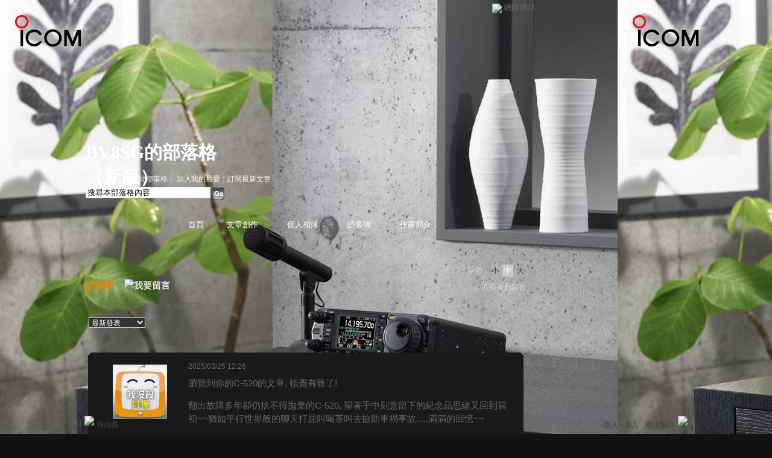

--- FILE ---
content_type: text/html;charset=UTF-8
request_url: https://classic-blog.udn.com/BX8AAE/guestbook
body_size: 10053
content:
<html>
<head>
<meta http-equiv="Content-Type" content="text/html; charset=UTF-8">
<title>BV8SG的部落格 - 訪客簿 - udn部落格</title>
<link rel="stylesheet" href="https://g.udn.com.tw/community/img/css/layout_style079.css" type="text/css">
<link href="https://g.udn.com.tw/community/img/css/orange.css" rel="stylesheet" type="text/css">
<style type="text/css">body {background:fixed url(https://g.udn.com.tw/upfiles/B_BX/BX8AAE/PSN_MAIN/f_BX8AAE_3.jpg?20140731150939)}</style>
<style type="text/css">
		/* Define the basic CSS used by EditInPlace */
		.eip_mouseover { background-color: #ff9; padding: 3px; }
		.eip_savebutton { background-color: #36f; color: #fff; }
		.eip_cancelbutton { background-color: #000; color: #fff; }
		.eip_saving { background-color: #903; color: #fff; padding: 3px; }
		.eip_empty { color: #afafaf; }
	</style>
<script language="JavaScript" type="text/JavaScript">
<!--
function fontset() {
	if (GetCkValue("cityFS") != "") changeFontSize(GetCkValue("cityFS"));
}
//-->
</script>
<script language="javascript1.2" src="/js/help.js"></script>
<script language="javascript1.2" src="/community/js/cookieSetup.js"></script>
<script language="javascript1.2" src="/community/js/dyniframesize.js"></script>
<script type="text/javascript" src="/community/js/prototype.js"></script>
<script type="text/javascript" src="/community/js/EditInPlace_u8.js"></script>
<!-- Begin comScore Tag -->
<script>
  var _comscore = _comscore || [];
  _comscore.push({ c1: "2", c2: "7390954" });
  (function() {
    var s = document.createElement("script"), el = document.getElementsByTagName("script")[0]; s.async = true;
    s.src = (document.location.protocol == "https:" ? "https://sb" : "http://b") + ".scorecardresearch.com/beacon.js";
    el.parentNode.insertBefore(s, el);
  })();
</script>
<noscript>
  <img src="http://b.scorecardresearch.com/p?c1=2&c2=7390954&cv=2.0&cj=1" />
</noscript>
<!-- End comScore Tag -->
<script src="https://p.udn.com.tw/upf/static/common/udn-fingerprint.umd.js?2024112501"></script>
<script>function getCookie(name) {
 var value = "; " + document.cookie;
 var parts = value.split("; " + name + "=");
 if (parts.length == 2) return parts.pop().split(";").shift();
}
var _ga = getCookie('_ga');
var _gaA = _ga.split(".");
var google_id = '';
for (i=2;i<_gaA.length;i++) google_id = google_id+_gaA[i]+'.';
var user_id = getCookie("udnland");
if (typeof user_id === 'undefined') user_id = '';
google_id = google_id.substring(0,google_id.length-1);</script><script>var cat = "[]";
cat = ['blog_classic','blog','','',''];
var auth_type = "未登入";
if(user_id != ""){
 auth_type = "已登入_會員";
}
window.dataLayer = window.dataLayer || [];  
dataLayer.push({
 'user_id': user_id,
 'google_id': google_id,
 'cat': cat,
 'content_tag': '',
 'auth_type': auth_type,
 'publication_date': '',
 'content_level':'',
 'ffid': JSON.parse(localStorage.getItem('UDN_FID'))?.FFID,
 'dfid': JSON.parse(localStorage.getItem('UDN_FID'))?.DFID 
});
</script><!-- Data Layer --><!-- Google Tag Manager -->
<script>(function(w,d,s,l,i){w[l]=w[l]||[];w[l].push({'gtm.start':
new Date().getTime(),event:'gtm.js'});var f=d.getElementsByTagName(s)[0],
j=d.createElement(s),dl=l!='dataLayer'?'&l='+l:'';j.async=true;j.src=
'https://www.googletagmanager.com/gtm.js?id='+i+dl;f.parentNode.insertBefore(j,f);
})(window,document,'script','dataLayer','GTM-MZ7WJTV');</script>
<!-- End Google Tag Manager -->
<script>
async function fetchData() {
  try {
    const response = await fetch('/v1/getCK.jsp');
    if (response.ok) {
      return await response.text();
    } else {
      throw new Error('Network response was not ok.');
    }
  } catch (error) {
    console.error('There was a problem with the fetch operation:', error);
  }
}

function analyCookies() {
  let cookies = document.cookie.split(';');
  let cookieList = [];

  for (let i = 0; i < cookies.length; i++) {
    let cookie = cookies[i].trim();
    let [name, value] = cookie.split('=');
    let size = cookie.length;
    cookieList.push({ name, value, size });
  }

  return cookieList;
}

function getTotalCookieSize(cookieList) {
  let totalSize = 0;

  for (let i = 0; i < cookieList.length; i++) {
    totalSize += cookieList[i].size;
  }

  return totalSize;
}

function deleteLargestCookie(cookieList) {
  let largestSize = 0;
  let largestIndex = -1;

  for (let i = 0; i < cookieList.length; i++) {
    if (cookieList[i].size > largestSize) {
      largestSize = cookieList[i].size;
      largestIndex = i;
    }
  }

  if (largestIndex !== -1) {
    document.cookie = cookieList[largestIndex].name + '=; expires=Thu, 01 Jan 1970 00:00:00 UTC; path=/; domain=udn.com;';
  }
}

(async () => {

  let cookieList = analyCookies();
  let totalSize = getTotalCookieSize(cookieList);

  if (totalSize > 7000) {
     await fetchData();   
    deleteLargestCookie(cookieList);
  }
})();

</script>
</head>
<body onLoad="fontset();">
<div id="container">
<script language="JavaScript" type="text/JavaScript">
<!--
function MM_reloadPage(init) {  //reloads the window if Nav4 resized
  if (init==true) with (navigator) {if ((appName=="Netscape")&&(parseInt(appVersion)==4)) {
    document.MM_pgW=innerWidth; document.MM_pgH=innerHeight; onresize=MM_reloadPage; }}
  else if (innerWidth!=document.MM_pgW || innerHeight!=document.MM_pgH) location.reload();
}
MM_reloadPage(true);
//-->
</script>
<script language="JavaScript" type="text/JavaScript">
<!--
function MM_findObj(n, d) { //v4.01
  var p,i,x;  if(!d) d=document; if((p=n.indexOf("?"))>0&&parent.frames.length) {
    d=parent.frames[n.substring(p+1)].document; n=n.substring(0,p);}
  if(!(x=d[n])&&d.all) x=d.all[n]; for (i=0;!x&&i<d.forms.length;i++) x=d.forms[i][n];
  for(i=0;!x&&d.layers&&i<d.layers.length;i++) x=MM_findObj(n,d.layers[i].document);
  if(!x && d.getElementById) x=d.getElementById(n); return x;
}

function MM_showHideLayers() { //v6.0
  var i,p,v,obj,args=MM_showHideLayers.arguments;
  for (i=0; i<(args.length-2); i+=3) if ((obj=MM_findObj(args[i]))!=null) { v=args[i+2];
    if (obj.style) { obj=obj.style; v=(v=='show')?'visible':(v=='hide')?'hidden':v; }
    obj.visibility=v; }
}
//-->
</script>
<script language="JavaScript1.2" src="https://g.udn.com/community/js/js2007/style_display.js"></script>
	<div id="top_bg"></div>
<div id="top"> 
    <table border="0" cellspacing="0" cellpadding="0" id="top_bar">
      <tr> 
        <td width="480"><div id="ad_link"><iframe id="AdFrame" marginwidth="0" marginheight="0" frameborder="0" scrolling="no" src="https://g.udn.com.tw/html/ad_path.htm" width="460" height="25" allowTransparency></iframe></div></td>
        <td><a href="http://udn.com"><img src="https://g.udn.com/community/img/common_all/logo_icon.gif" border="0" align="absmiddle"></a> 
          <span id="common"><a href="http://blog.udn.com" title="原導覽選單已整合至下方置底工具列，歡迎多加使用！">網路城邦</a></span></span></td>
      </tr>
    </table>
</div><div id="header">
    <div id="header_name"><a href="https://classic-blog.udn.com/BX8AAE">BV8SG的部落格</a>　（<a href="http://blog.udn.com/BX8AAE">新版</a>）</div>
    <div id="header_menus_line"></div>
    <div id="header_menus">
      <ul>
        
      <li id="home"><a href="https://classic-blog.udn.com/BX8AAE">首頁</a></li>
        <li id="article"><a href="https://classic-blog.udn.com/BX8AAE/article">文章創作</a></li>
        <li id="photo"><a href="https://classic-album.udn.com/BX8AAE">個人相簿</a></li>
        <!--<li id="link"><a href="/blog/link/index.jsp?uid=BX8AAE">推薦連結</a></li>-->
        <li id="gbook"><a href="https://classic-blog.udn.com/BX8AAE/guestbook">訪客簿</a></li>
        <li id="profile"><a href="https://classic-blog.udn.com/BX8AAE/detail">作家簡介</a></li>
      </ul>      
      </div>
    
  <div id="header_items"><a href="javascript:window.location.href='https://classic-blog.udn.com/friend/post.jsp?addid=BX8AAE&url='+window.location.href">加入好友</a><a href="javascript:;" onClick="h('11903')"><img style="display:none" src="https://g.udn.com/community/img/common_all/help.gif" hspace="3" align="absmiddle" border="0"></a>｜ 
    <a href="javascript:window.location.href='https://classic-blog.udn.com/push_psn.jsp?uid=BX8AAE&176872=1768729924423&url='+window.location.href">推薦此部落格</a><a href="javascript:;" onClick="h('10914')"><img style="display:none" src="https://g.udn.com/community/img/common_all/help.gif" hspace="3" align="absmiddle" border="0"></a>｜ 
    <a href="javascript:window.location.href='https://classic-blog.udn.com/favor/post.jsp?addid=BX8AAE&url='+window.location.href">加入我的最愛</a><a href="javascript:;" onClick="h('11301')"><img style="display:none" src="https://g.udn.com/community/img/common_all/help.gif" hspace="3" align="absmiddle" border="0"></a>｜<a href="https://classic-blog.udn.com/order_psn.jsp?uid=BX8AAE&f_CODE=1768729924423">訂閱最新文章</a><a href="javascript:;" onClick="h('11501')"><img style="display:none" src="https://g.udn.com/community/img/common_all/help.gif" hspace="3" align="absmiddle" border="0"></a></div>
    <div id="header_logo"><img src="https://g.udn.com/community/img/user_all/icon_home.gif"></div>
    <div id="header_top">
      <table width="100%" height="2" border="0" cellpadding="0" cellspacing="0">
        <tr>
          <td></td>
        </tr>
      </table>
    </div>
    <div id="header_url">
    <a href="https://classic-blog.udn.com/BX8AAE/detail">作家：BV8SG</a>
    </div>
    <div id="header_search">
      <form name="formsh" method="post" action="https://city.udn.com/search/search.jsp">
        <input name="Keywords" type="text" class="inputbox" id="kwd" onBlur="if(this.value=='') if(this.style.backgroundColor='#FFFFFF')this.value='搜尋本部落格內容'" onMouseDown="if(this.value.indexOf('搜尋本部落格內容')!=-1) if(this.style.backgroundColor='#FFFCE5')this.value=''" value="搜尋本部落格內容" onMouseOut="this.blur()" size="24">
        <INPUT TYPE=HIDDEN NAME="uid" VALUE="BX8AAE">
        <INPUT TYPE=HIDDEN NAME="blog" VALUE="BV8SG的部落格">
        <input name="dtime" type="hidden" value="all">
        <input name="select" type="hidden" value="12"><a href="javascript:document.formsh.submit();" class="nav"><img src="/community/img/common_orange/header_go.gif" align="absmiddle" border="0"></a>
      </form>
    </div>
    <!-- end header_search -->
  </div><div align="center">
<!-- main start -->
	<div id="main">
    <!-- Google Adsense 廣告 start -->
    <!-- Google Adsense 廣告 end -->		
		<div id="content">
<table width="760" border="0" cellspacing="0" cellpadding="0">
<tr valign="top"> 
<td width="15"></td>
<td>
<!-- 字體大小切換 start -->
<table width="730" border="0" cellpadding="0" cellspacing="0" class="font-size12">
<tr>
<td align="right" class="main-text">字體：<a href="javascript:changeFontSize('S');" class="font-size" id="fsS">小</a> <a href="javascript:changeFontSize('M');" class="font-size-over" id="fsM">中</a> <a href="javascript:changeFontSize('B');" class="font-size" id="fsB">大</a><a href="javascript:;" onClick="h('12108')"><img style="display:none" src="https://g.udn.com/community/img/common_all/help.gif" hspace="3" align="absmiddle" border="0"></a></td>
</tr>
<tr>
<td height="5" colspan="2"></td>
</tr>
</table>
<!-- 字體大小切換 end -->
<!-- 標題 start -->
<table width="730" border="0" cellpadding="0" cellspacing="0" class="font-size15">
<tr valign="bottom">
                  <td class="main-topic">
                    <a href="https://classic-blog.udn.com/BX8AAE/guestbook" class="main-topic">訪客簿</a><a href="javascript:;" onClick="h('10801')"><img style="display:none" src="https://g.udn.com/community/img/common_all/help.gif" hspace="3" align="absmiddle" border="0"></a>　 
                    <a href="https://classic-blog.udn.com/guestbook/post.jsp?uid=BX8AAE" class="nav"><img src="https://g.udn.com/community/img/common_all/func_newmessage.gif" border="0" align="absbottom" alt="我要留言"></a> 
                    </td>
<td align="right" class="font-size12"><span class="main-text">共有 <strong>6</strong> 則留言</span></td>
</tr>
</table>
<!-- 標題 end -->
<!-- Google Adsense 廣告 start-->
<!-- Google Adsense 廣告 end-->
<!-- 換頁 start-->
<table width="730" border="0" cellpadding="4" cellspacing="1" class="font-size12">
<tr>
<td height="5" colspan="2"></td>
</tr>
<tr>
<td colspan="2" class="panel-text">
☆ 本部落格訪客簿
歡迎會員留言唷!
</td>
</tr>
<tr>
<td>
<select name="select" class="inputs" onChange="window.location.href=(this.options[this.selectedIndex].value)">
<option selected>選擇排序方式</option>
<option value="https://classic-blog.udn.com/BX8AAE/guestbook?f_ORDER_BY=new&md=" selected>　最新發表</option>
<option value="https://classic-blog.udn.com/BX8AAE/guestbook?f_ORDER_BY=old&md=">　最舊發表</option>
</select></td>
<td align="right" class="main-text">
		</td>
</tr>
<tr>
<td height="5" colspan="2"></td>
</tr>
</table>
<!-- 換頁 end-->
<!-- 本文 start -->
<table width="730" border="0" cellpadding="0" cellspacing="4" class="font-size12">
<form method="POST" name="frmBOARD" action="https://classic-blog.udn.com/BX8AAE/guestbook">
<!-- START -->
<tr>
<td height="5"></td>
</tr>
<tr>
<td height="1" background="https://g.udn.com/community/img/common_all/line_dot.gif"></td>
</tr>
<tr>
<td height="5"></td>
</tr>
<tr>
<td valign="top">
<table width="100%" border="0" cellpadding="0" cellspacing="0" class="font-size12">
<tr>
<td width="10" height="10" valign="top"><img src="/community/img/common_orange/corner_a01.gif"></td>
<td colspan="2" class="panel-bg"></td>
<td width="10" height="10" align="right" valign="top"><img src="/community/img/common_orange/corner_a02.gif"></td>
</tr>
<tr class="panel-bg">
<td rowspan="3"></td>
<td align="center" valign="top">

<a href="https://classic-blog.udn.com/G_111123444367765342" class="nav"><img src="/community/img/user_all/myimage/noface.gif" width="90" height="90" vspace="10" border="0"></a>
<br>
<a href="https://classic-blog.udn.com/G_111123444367765342/detail" class="panel-text" alt="G_111123444367765342"></a><br>
<span class="panel-text">等級：</span><br>
<a href="https://classic-blog.udn.com/guestbook/post.jsp?uid=G_111123444367765342" class="panel-text">留言</a>｜<a href="javascript:window.location.href='https://classic-blog.udn.com/friend/post.jsp?addid=G_111123444367765342&url='+window.location.href" class="panel-text">加入好友</a>
</td>
<td width="550" align="center" valign="top"><a name="msg10969776">
  <table width="100%" border="0" cellpadding="4" cellspacing="0">
<tr class="font-size12">
<td class="panel-text">2025/03/25 12:26</td>
<td align="right" class="main-title">
</td>
</tr>
<tr>
<td colspan="2" class="font-size15"><span class="panel-text" id="msgbody0">
<p>瀏覽到你的C-520的文章, 頓覺有救了!</p>
<p>翻出故障多年卻仍捨不得拋棄的C-520, 望著手中刻意留下的紀念品思緒又回到當初~~猶如平行世界般的聊天打屁叫喝茶叫去協助車禍事故.....滿滿的回憶~~</p>
<p>雖然陸陸續續的有了其它接替的手扒機, 使用上也從當初的純聊天變成現在職業上的必須但割捨不下的仍是第一次就陪了我多年的它, 猶想起在朋友(番號: 紅茶, 當時在高雄市多年前去了桃園開店了)協助下第一次與友台聯繫上的喜悅及神奇~~</p>
<p>請告訴我收件地址我想把它寄給你, 或許你能使它重獲新生! 有救沒救都不用再寄回來, 只要Email告訴我結果就好了.</p>
<p>我想它在你那一定能活得更滋潤有活力.</p>
<p>P.S 它裡面有個當年也很貴的Tone, 同樣不知道是否還能用, 一併寄給你.</p></span></td>
</tr>
</table></td>
<td rowspan="3"></td>
</tr>
<tr class="panel-bg">
  <td height="10" colspan="2" align="center"></td>
</tr>
<tr class="panel-bg">
  <td colspan="2"><!-- 回覆區 start -->
<!-- 回覆區 end -->
</td>
  </tr>
<tr>
<td width="10" height="10" valign="bottom"><img src="/community/img/common_orange/corner_a03.gif"></td>
<td colspan="2" class="panel-bg"></td>
<td width="10" height="10" align="right" valign="bottom"><img src="/community/img/common_orange/corner_a04.gif"></td>
</tr>
</table>
</td>
</tr>
<tr>
<td height="5"></td>
</tr>
<tr>
<td height="1" background="https://g.udn.com/community/img/common_all/line_dot.gif"></td>
</tr>
<tr>
<td height="5"></td>
</tr>
<tr>
<td valign="top">
<table width="100%" border="0" cellpadding="0" cellspacing="0" class="font-size12">
<tr>
<td width="10" height="10" valign="top"><img src="/community/img/common_orange/corner_a01.gif"></td>
<td colspan="2" class="panel-bg"></td>
<td width="10" height="10" align="right" valign="top"><img src="/community/img/common_orange/corner_a02.gif"></td>
</tr>
<tr class="panel-bg">
<td rowspan="3"></td>
<td align="center" valign="top">

<img src="/community/img/user_all/myimage/noface2.gif" width="90" height="90" vspace="10" border="0"><br>BV2NO<br>
</td>
<td width="550" align="center" valign="top"><a name="msg10907299">
  <table width="100%" border="0" cellpadding="4" cellspacing="0">
<tr class="font-size12">
<td class="panel-text">2022/10/24 19:15</td>
<td align="right" class="main-title">
</td>
</tr>
<tr>
<td colspan="2" class="font-size15"><span class="panel-text" id="msgbody1">
我有支 HT-750 要維修 , 不知你有空否 ? Email&#xff1a;<a href="mailto:bv2no86&#64;gmail.com">bv2no86&#64;gmail.com</a> URL&#xff1a;<a href="/guestbook/URL" target="_blank">URL</a></span></td>
</tr>
</table></td>
<td rowspan="3"></td>
</tr>
<tr class="panel-bg">
  <td height="10" colspan="2" align="center"></td>
</tr>
<tr class="panel-bg">
  <td colspan="2"><!-- 回覆區 start -->
<!-- 回覆區 end -->
</td>
  </tr>
<tr>
<td width="10" height="10" valign="bottom"><img src="/community/img/common_orange/corner_a03.gif"></td>
<td colspan="2" class="panel-bg"></td>
<td width="10" height="10" align="right" valign="bottom"><img src="/community/img/common_orange/corner_a04.gif"></td>
</tr>
</table>
</td>
</tr>
<tr>
<td height="5"></td>
</tr>
<tr>
<td height="1" background="https://g.udn.com/community/img/common_all/line_dot.gif"></td>
</tr>
<tr>
<td height="5"></td>
</tr>
<tr>
<td valign="top">
<table width="100%" border="0" cellpadding="0" cellspacing="0" class="font-size12">
<tr>
<td width="10" height="10" valign="top"><img src="/community/img/common_orange/corner_a01.gif"></td>
<td colspan="2" class="panel-bg"></td>
<td width="10" height="10" align="right" valign="top"><img src="/community/img/common_orange/corner_a02.gif"></td>
</tr>
<tr class="panel-bg">
<td rowspan="3"></td>
<td align="center" valign="top">

<img src="/community/img/user_all/myimage/noface2.gif" width="90" height="90" vspace="10" border="0"><br>東港一隻刺<br>
</td>
<td width="550" align="center" valign="top"><a name="msg10868830">
  <table width="100%" border="0" cellpadding="4" cellspacing="0">
<tr class="font-size12">
<td class="panel-text">2021/06/14 18:46</td>
<td align="right" class="main-title">
</td>
</tr>
<tr>
<td colspan="2" class="font-size15"><span class="panel-text" id="msgbody2">
<p>請問一下我有一隻c-520目前功能都正常&#xff0c;因為想收藏&#xff0c;請問一下有沒有幫忙更換大大文中不漏液電容&#xff0c;謝謝祝順心</p>
Email&#xff1a;<a href="mailto:fbi0215&#64;yahoo.com.tw">fbi0215&#64;yahoo.com.tw</a> URL&#xff1a;<a href="/guestbook/URL" target="_blank">URL</a></span></td>
</tr>
</table></td>
<td rowspan="3"></td>
</tr>
<tr class="panel-bg">
  <td height="10" colspan="2" align="center"></td>
</tr>
<tr class="panel-bg">
  <td colspan="2"><!-- 回覆區 start -->
<!-- 回覆區 end -->
</td>
  </tr>
<tr>
<td width="10" height="10" valign="bottom"><img src="/community/img/common_orange/corner_a03.gif"></td>
<td colspan="2" class="panel-bg"></td>
<td width="10" height="10" align="right" valign="bottom"><img src="/community/img/common_orange/corner_a04.gif"></td>
</tr>
</table>
</td>
</tr>
<tr>
<td height="5"></td>
</tr>
<tr>
<td height="1" background="https://g.udn.com/community/img/common_all/line_dot.gif"></td>
</tr>
<tr>
<td height="5"></td>
</tr>
<tr>
<td valign="top">
<table width="100%" border="0" cellpadding="0" cellspacing="0" class="font-size12">
<tr>
<td width="10" height="10" valign="top"><img src="/community/img/common_orange/corner_a01.gif"></td>
<td colspan="2" class="panel-bg"></td>
<td width="10" height="10" align="right" valign="top"><img src="/community/img/common_orange/corner_a02.gif"></td>
</tr>
<tr class="panel-bg">
<td rowspan="3"></td>
<td align="center" valign="top">

<img src="/community/img/user_all/myimage/noface2.gif" width="90" height="90" vspace="10" border="0"><br>飛狼<br>
</td>
<td width="550" align="center" valign="top"><a name="msg10817173">
  <table width="100%" border="0" cellpadding="4" cellspacing="0">
<tr class="font-size12">
<td class="panel-text">2020/08/08 22:34</td>
<td align="right" class="main-title">
</td>
</tr>
<tr>
<td colspan="2" class="font-size15"><span class="panel-text" id="msgbody3">
<p>Aloha</p>
<p>我兩支出勤救災用的HORA C150一支是開機就會發射和一支是螢幕數字會閃能否幫我維修,煩請前輩與我聯絡,感謝.</p>
<p>LINE ID : 87037t74</p>
<p>0972882723</p>
Email&#xff1a;<a href="mailto:shujhu520&#64;gmail.com">shujhu520&#64;gmail.com</a> URL&#xff1a;<a href="/guestbook/URL" target="_blank">URL</a></span></td>
</tr>
</table></td>
<td rowspan="3"></td>
</tr>
<tr class="panel-bg">
  <td height="10" colspan="2" align="center"></td>
</tr>
<tr class="panel-bg">
  <td colspan="2"><!-- 回覆區 start -->
<!-- 回覆區 end -->
</td>
  </tr>
<tr>
<td width="10" height="10" valign="bottom"><img src="/community/img/common_orange/corner_a03.gif"></td>
<td colspan="2" class="panel-bg"></td>
<td width="10" height="10" align="right" valign="bottom"><img src="/community/img/common_orange/corner_a04.gif"></td>
</tr>
</table>
</td>
</tr>
<tr>
<td height="5"></td>
</tr>
<tr>
<td height="1" background="https://g.udn.com/community/img/common_all/line_dot.gif"></td>
</tr>
<tr>
<td height="5"></td>
</tr>
<tr>
<td valign="top">
<table width="100%" border="0" cellpadding="0" cellspacing="0" class="font-size12">
<tr>
<td width="10" height="10" valign="top"><img src="/community/img/common_orange/corner_a01.gif"></td>
<td colspan="2" class="panel-bg"></td>
<td width="10" height="10" align="right" valign="top"><img src="/community/img/common_orange/corner_a02.gif"></td>
</tr>
<tr class="panel-bg">
<td rowspan="3"></td>
<td align="center" valign="top">

<img src="/community/img/user_all/myimage/noface2.gif" width="90" height="90" vspace="10" border="0"><br>Bm2gkt<br>
</td>
<td width="550" align="center" valign="top"><a name="msg10779104">
  <table width="100%" border="0" cellpadding="4" cellspacing="0">
<tr class="font-size12">
<td class="panel-text">2020/02/06 12:33</td>
<td align="right" class="main-title">
</td>
</tr>
<tr>
<td colspan="2" class="font-size15"><span class="panel-text" id="msgbody4">
請教OM&#xff0c;關於C520 PLL失鎖(LCD螢幕會閃&#xff0c;偶而又正常)&#xff0c;需更換故障零件或是僅需調教即可&#xff0c;費用約多少 ? Email&#xff1a;<a href="mailto:bm2gkt&#64;gmail.com">bm2gkt&#64;gmail.com</a> URL&#xff1a;<a href="/guestbook/URL" target="_blank">URL</a></span></td>
</tr>
</table></td>
<td rowspan="3"></td>
</tr>
<tr class="panel-bg">
  <td height="10" colspan="2" align="center"></td>
</tr>
<tr class="panel-bg">
  <td colspan="2"><!-- 回覆區 start -->
<!-- 回覆區 end -->
</td>
  </tr>
<tr>
<td width="10" height="10" valign="bottom"><img src="/community/img/common_orange/corner_a03.gif"></td>
<td colspan="2" class="panel-bg"></td>
<td width="10" height="10" align="right" valign="bottom"><img src="/community/img/common_orange/corner_a04.gif"></td>
</tr>
</table>
</td>
</tr>
<!-- END -->
<tr>
<td height="5"></td>
</tr>
<tr>
<td></td>
</tr>
<tr>
<td height="1" background="https://g.udn.com/community/img/common_all/line_dot.gif"></td>
</tr>
<tr>
<td height="5"></td>
</tr>
<input type=hidden name=pno value="0">
<input type=hidden name=f_fun value="DELGROUP"><input type=hidden name=uid value="BX8AAE">
<input type=hidden name=md value="">
</form>
</table>
<!-- 本文 end-->
<!-- 換頁 start-->
<table width="730" border="0" cellpadding="4" cellspacing="1" class="font-size12">
<tr>
<td height="5"></td>
</tr>
<tr>
<td align="right" class="main-text"></td>
</tr>
<tr>
<td><a href="https://classic-blog.udn.com/guestbook/post.jsp?uid=BX8AAE" class="nav"><img src="https://g.udn.com/community/img/common_all/func_newmessage.gif" border="0" align="absbottom"></a>
</td>
</tr>
<tr>
<td height="5"></td>
</tr>
</table>
<!-- 換頁 end-->
</td>
<td width="15"></td>
</tr>
<tr> 
<td colspan="3" height="10"></td>
</tr>
</table>
<script language=javascript>
<!--
var fobj = document.frmBOARD;
function delRecord( s_url ) {
  if ( window.confirm( "提醒您！當您執行刪除時，將會刪除您的留言及相關回應，一旦刪除則無法復原。請先三思，確定要刪除留言嗎 ?" ) != true ) return;
  window.location.href=s_url;
}

function delGroup() {
  if ( window.confirm( "提醒您！當您執行刪除時，將會刪除您所挑選的所有留言及相關回應，一旦刪除則無法復原。請先三思，確定要刪除留言嗎 ?" )	== true ) {
    fobj.f_fun.value = "DELGROUP";
    fobj.submit();
  }
}

function checkall() {
	if(fobj.f_TYPE_GROUP[0]==null) {
		fobj.f_TYPE_GROUP.checked = true;
	}
	else {
		for( j = 0;j < fobj.f_TYPE_GROUP.length;j++ )
      fobj.f_TYPE_GROUP[j].checked = true;
	}
}

function cancelall() {
	if(fobj.f_TYPE_GROUP[0]==null) {
		fobj.f_TYPE_GROUP.checked = false;
	}
	else {
    for( j = 0;j < fobj.f_TYPE_GROUP.length;j++ )
      fobj.f_TYPE_GROUP[j].checked = false;
	}
}

function editBulletin() {
	if (document.all) {
		document.getElementById('f_BULLETIN').click();
	} else {
		var evt = document.createEvent("MouseEvents");
		evt.initEvent("click", true, true);
		document.getElementById('f_BULLETIN').dispatchEvent(evt);
	}
}
//-->
</script>
		</div>
	</div>
<!-- main end -->
</div>
<script language="JavaScript" type="text/JavaScript">
<!--
function changeFontSize(type) {
	document.getElementById('fs' + type).className='font-size-over';
	if(type == 'S') {
			size = 13;
			document.getElementById('fsM').className='font-size';
			document.getElementById('fsB').className='font-size';
			setCookie("cityFS","S",false,"/","","","null");
	}
	if(type == 'M') {
			size = 15;
			document.getElementById('fsS').className='font-size';
			document.getElementById('fsB').className='font-size';
			setCookie("cityFS","M",false,"/","","","null");
	}
	if(type == 'B') {
			size = 17;
			document.getElementById('fsS').className='font-size';
			document.getElementById('fsM').className='font-size';
			setCookie("cityFS","B",false,"/","","","null");
	}
	for (i = 0; i < 6; i++) {
		document.getElementById('msgbody' + i).style.fontSize=size+'px';
	}
	
}
function setReplyMode(modeCode) {
	window.location.href="https://classic-blog.udn.com/guestbook/setvipgbook.jsp?sflag="+modeCode;
}
//-->
</script>
<div id="footer">
    <div id="go_top"><a href="#top">▲top</a></div>
    <!-- /go_top -->
    <div id="footer_info">本部落格刊登之內容為作者個人自行提供上傳，不代表 udn 立場。</div>
    <!-- /footer_info -->
    
  <div id="footer_link"><a href="http://event.udn.com/AD/" target="_blank"><font color="#FF0000">刊登網站廣告</font></a>︱<a href="http://udn.com/UDN/about_us.htm" target="_blank">關於我們</a>︱<a href="https://city.udn.com/service/qa/index.jsp">常見問題</a>︱<a href="https://member.udn.com/member/privacy.htm">服務條款</a>︱<a href="https://city.udn.com/service/doc/copyright.jsp">著作權聲明</a>︱<a href="http://www.udngroup.com/members/udn_privacy">隱私權聲明</a>︱<a href="https://classic-blog.udn.com/webadmin/guestbook" target="_blank">客服</a>　　<textarea style="overflow-x:hidden;overflow-y:hidden;height:1px;width:1px;resize:none"></textarea></div>
    <!-- /footer_link -->
    
  <div id="copyright">Powered by <a href="http://udn.com" target="_blank">udn.com</a></div>
    <!-- /copyright -->
</div>
<!-- /footer -->
<!-- run by classic-blog-seednet-01.udn.com --><!-- end footer -->
</div>
<!-- end container -->
<link href="https://g.udn.com.tw/community/img/css/toolbar.css" rel="stylesheet" type="text/css">
<script src="https://g.udn.com.tw/community/js/jquery-1.4.4.min.js" type="text/javascript"></script>
<script language="javascript1.2" src="https://g.udn.com.tw/community/js/cookieSetup.js"></script>
<script>
var my_tb_display= GetCkValue('my_tb_display');
var account = GetCkValue('udnmember');
var nickname= '';
</script>
<script language="javascript" type="text/javascript">
<!--
// 選單數目
var nav_item = 6;
function nav_show(lv)
{
	if(document.getElementById(lv) && document.getElementById(lv).style.display!='block')
	{
		document.getElementById(lv).style.display='block';
	}
	for(var i=1;i<nav_item+1;i++)
	{
		if(document.getElementById("sub_" + i) && "sub_" + i != lv)
		{
			document.getElementById("sub_" + i).style.display='none';
		}
	}
}

function setfooterbar( my_tb_display ) {
	var pars = 'f_MY_TB_DISPLAY=' + my_tb_display;	
	var myAjax = new Ajax.Request(
			'/blog/manage/set_footerbar.jsp',
			{
				method: 'GET',
				parameters: pars
			});
}

-->
</script>
<script language="javascript" type="text/javascript">
<!--
//var $jq = jQuery.noConflict();
jQuery(function(){
		// FireFox
		jQuery("embed").attr("wmode", "transparent");

    // IE
    var embedTag;
    jQuery("embed").each(function(i) {
        embedTag = jQuery(this).attr("outerHTML");
        if ((embedTag != null) && (embedTag.length > 0)) {
            embedTag = embedTag.replace(/embed /gi, "embed wmode=\"transparent\" ");
            jQuery(this).attr("outerHTML", embedTag);
        }
        // This "else" was added
        else {
            jQuery(this).wrap("<div></div>");
        }
    });		
		if( navigator.platform == 'iPad' || navigator.platform == 'iPhone' || navigator.platform == 'iPod' ) { 
			jQuery("#footerbar").css("position", "static");
			jQuery("#footerbar_open").css("position", "static");
		}		
		document.getElementById('footerbar').style.display = 'block';
		var mystatus = document.getElementById('footerbar').style.display;
		if ( my_tb_display.length > 0 ) {
			document.getElementById('footerbar').style.display = my_tb_display;
			mystatus = my_tb_display;
		}
    if (mystatus == 'none') {  	
        jQuery("#footerbar").slideUp("fast"); 
        jQuery('#footerbar_open').slideDown("fast");    	
    } else {     	
        jQuery('#footerbar').slideDown("fast");
        jQuery('#footerbar_open').slideUp("fast");   	
    }		
    jQuery(".footerbar_switch").click(function(){
    		var status = document.getElementById('footerbar').style.display;   		
        if (status == 'none') {     	
            jQuery('#footerbar').slideDown("fast");
            jQuery('#footerbar_open').slideUp("fast");
            setCookie("my_tb_display","block",false,"/","","","null");
            setfooterbar('block');
        } else {
						// $('#footerbar_open_btn').attr("src",'https://g.udn.com/community/img/common_all_2007/btoolbar_openbar.gif');					
            jQuery("#footerbar").slideUp("fast"); 
            jQuery('#footerbar_open').slideDown("fast");
            setCookie("my_tb_display","none",false,"/","","","null");
            setfooterbar('none');
        }
    });
		
});
-->
</script>
<div id="footerbar_open">

	<div id="footerbar_open_center">
	<div class="footerbar_switch" style="cursor:pointer;" id="footerbar_open_btn"><img src="https://g.udn.com/community/img/common_all_2007/btoolbar_openbar.gif" border="0"></div>
	<!-- /footerbar_open_btn -->
	</div>
	<!-- /footerbar_open_center -->
	
</div>
<!-- /footerbar_open -->

<div id="footerbar" style="text-align:center">

	<div id="tb_periphery">
	
		<div id="tb_periphery_left">
		
			<div class="box">
				<a href="http://www.facebook.com/udnugc" target="_blank" title="粉絲團"><img src="https://g.udn.com/community/img/common_all_2007/btoolbar_icon_f.gif" border="0"></a>
				  <a href="http://www.facebook.com/udnugc" target="_blank" class="dfm" onMouseOver="if ( document.getElementById('sub_1').style.display != 'block' ) nav_show('sub_1')" onMouseOut="if ( document.getElementById('sub_1').style.display == 'block' ) document.getElementById('sub_1').style.display = 'none'">粉絲團</a>
					<div id="sub_1" onMouseOver="if ( document.getElementById('sub_1').style.display != 'block' ) nav_show('sub_1')" onMouseOut="if ( document.getElementById('sub_1').style.display == 'block' ) document.getElementById('sub_1').style.display = 'none'">
						<div class="fb-page" data-href="https://www.facebook.com/udnugc" data-width="535" data-height="587" data-hide-cover="false" data-show-facepile="true" data-show-posts="true" data-adapt-container-width="false"><div class="fb-xfbml-parse-ignore"><blockquote cite="https://www.facebook.com/udnugc"><a href="https://www.facebook.com/udnugc">udn部落格</a></blockquote></div></div>
					</div>
				</div>
			<!--<script src="https://g.udn.com/bookmark/bookmark-new3.js"></script>-->
			<!--<div class="tb_interval"></div>
				<div class="box"><a href="javascript:addFacebook();"><img src="https://g.udn.com/community/img/common_all_2007/btoolbar_icon_facebook.gif" title="分享至 Facebook" border="0"></a> <a href="javascript:addPlurk();"><img src="https://g.udn.com/community/img/common_all_2007/btoolbar_icon_plurk.gif" title="分享至 Plurk" border="0"></a> <a href="javascript:addTwitter();"><img src="https://g.udn.com/community/img/common_all_2007/btoolbar_icon_twitter.gif" title="分享至 Twitter" border="0"></a></div>-->
			</div>
		<!-- /tb_periphery_left -->


		
		<div id="tb_periphery_right">		
			<script>
	if (account.length == 0){
		document.write('	<div id="sign" class="box"><a href="javascript:window.location.href=\'https://member.udn.com/member/login.jsp?site=city&redirect='+encodeURIComponent(window.location.href)+'\'" class="alink">登入</a><a href="javascript:window.location.href=\'https://member.udn.com/member/login.jsp?site=city&action=register&redirect='+encodeURIComponent(window.location.href)+'\'" class="alink">加入</a></div>');		
		document.write('			<div class="tb_interval"></div>');
		document.write('			<div onMouseOver="nav_show(\'sub_4\')" onMouseOut="nav_show(\'navigation\')" class="box"><a href="http://blog.udn.com" class="dfm">網路城邦</a>');
		document.write('				<div id="sub_4">');
		document.write('          <table border="0" cellpadding="0" cellspacing="0" style="font:13px/160% Verdana, Arial, Helvetica, sans-serif;width:220px">');
		document.write('            <tr>');
		document.write('              <th><a href="http://dignews.udn.com/forum/">哇新聞</a></th>');
		document.write('              <th><a href="https://city.udn.com/">城市</a></th>');
		document.write('            </tr>');
		document.write('            <tr>');
		document.write('              <td><a href="http://dignews.udn.com/forum/index.jsp">最新討論</a></td>');
		document.write('              <td><a href="https://city.udn.com/rank/forum_rank.jsp?f_ORDER_BY=N">最新文章</a></td>');
		document.write('            </tr>');
		document.write('            <tr>');
		document.write('              <td><a href="http://dignews.udn.com/forum/index.jsp?type=hot">熱門討論</a></td>');
		document.write('              <td><a href="https://city.udn.com/rank/forum_rank.jsp?f_ORDER_BY=T">最新推薦</a></td>');
		document.write('            </tr>');
		document.write('            <tr>');
		document.write('              <th><a href="https://classic-album.udn.com">相簿</a></th>');
		document.write('              <th><a href="https://classic-blog.udn.com">部落格</a></th>');
		document.write('            </tr>');
		document.write('            <tr>');
		document.write('              <td><a href="https://classic-album.udn.com/rank/photo_new.jsp">最新相片</a></td>');
		document.write('              <td><a href="https://classic-blog.udn.com/rank/article_new.jsp">最新文章</a></td>');
		document.write('            </tr>');
		document.write('            <tr>');
		document.write('              <td class="tdline"><a href="https://classic-album.udn.com/rank/photo_newpromote.jsp">最新推薦</a></td>');
		document.write('              <td class="tdline"><a href="https://classic-blog.udn.com/rank/article_newpromote.jsp" class="noline">最新推薦</a></td>');
		document.write('            </tr>');
		document.write('          </table>');
		document.write('        </div>');
		document.write('			</div>');
  } else {
		document.write('			<div id="member_area" onMouseOver="nav_show(\'sub_5\')" onMouseOut="nav_show(\'navigation\')" class="box"><a class="dfm">Hi!</a>');
		document.write('					<div id="sub_5" onMouseOut="nav_show(\'navigation\')">');
		document.write('						<dl>');
		document.write('	            <dd><a href="javascript:window.location.href=\'https://member.udn.com/member/ProcessLogout?redirect='+encodeURIComponent(window.location.href)+'\'">登出</a></dd>');				
		document.write('	            <dd><a href="https://member.udn.com/member/center.jsp">會員中心</a></dd>');					
		document.write('				 			<dd><a href="https://city.udn.com/create/create.jsp">建立城市</a></dd>');
		document.write('	   					<dd><a href="https://classic-album.udn.com/photo/post_multi.jsp">上傳照片</a></dd>');
		document.write('							<dd><a href="https://classic-blog.udn.com/article/post.jsp?xid=' + account.split("").reverse().join("") + '" class="noline">發表文章</a></dd>');
		document.write('						</dl>');
		document.write('					</div>');
		document.write('			</div>');
		document.write('			<div class="tb_interval"></div>');		
		document.write('			<div onMouseOver="nav_show(\'sub_6\')" class="box"><a href="https://classic-blog.udn.com/manage/index.jsp" class="dfm">我的</a>');
		document.write('				<div id="sub_6" onMouseOut="nav_show(\'navigation\')">');
		document.write('					<dl>');
		document.write('					<dd><a href="https://classic-blog.udn.com/' + account + '/guestbook">我的訪客簿</a></dd>');
		document.write('					<dd><a href="https://classic-blog.udn.com/mycity/index.jsp">我的城市</a></dd>');
		document.write('					<dd><a href="https://classic-album.udn.com/' + account + '">我的相簿</a></dd>');
		document.write('					<dd><a href="https://classic-blog.udn.com/' + account + '">我的部落格</a></dd>');
		document.write('					<dd><a href="https://classic-blog.udn.com/manage/index.jsp" class="noline">我的管理中心</a></dd>');
		document.write('					</dl>');
		document.write('				</div>');
		document.write('			</div>');
		document.write('			<div class="tb_interval"></div>');
		document.write('			<div onMouseOver="nav_show(\'sub_4\')" onMouseOut="nav_show(\'navigation\')" class="box"><a class="dfm">網路城邦</a>');
		document.write('        <div id="sub_4">');
		document.write('          <table border="0" cellpadding="0" cellspacing="0" style="font:13px/160% Verdana, Arial, Helvetica, sans-serif;width:220px">');
		document.write('            <tr>');
		document.write('              <th><a href="http://dignews.udn.com/forum/">哇新聞</a></th>');
		document.write('              <th><a href="https://city.udn.com/">城市</a></th>');
		document.write('            </tr>');
		document.write('            <tr>');
		document.write('              <td><a href="http://dignews.udn.com/forum/index.jsp">最新討論</a></td>');
		document.write('              <td><a href="https://city.udn.com/rank/forum_rank.jsp?f_ORDER_BY=N">最新文章</a></td>');
		document.write('            </tr>');
		document.write('            <tr>');
		document.write('              <td><a href="http://dignews.udn.com/forum/index.jsp?type=hot">熱門討論</a></td>');
		document.write('              <td><a href="https://city.udn.com/rank/forum_rank.jsp?f_ORDER_BY=T">最新推薦</a></td>');
		document.write('            </tr>');
		document.write('            <tr>');
		document.write('              <th><a href="https://classic-album.udn.com">相簿</a></th>');
		document.write('              <th><a href="https://classic-blog.udn.com">部落格</a></th>');
		document.write('            </tr>');
		document.write('            <tr>');
		document.write('              <td><a href="https://classic-album.udn.com/rank/photo_new.jsp">最新相片</a></td>');
		document.write('              <td><a href="https://classic-blog.udn.com/rank/article_new.jsp">最新文章</a></td>');
		document.write('            </tr>');
		document.write('            <tr>');
		document.write('              <td class="tdline"><a href="https://classic-album.udn.com/rank/photo_newpromote.jsp">最新推薦</a></td>');
		document.write('              <td class="tdline"><a href="https://classic-blog.udn.com/rank/article_newpromote.jsp" class="noline">最新推薦</a></td>');
		document.write('            </tr>');
		document.write('          </table>');
		document.write('        </div>');
		document.write('			</div>');
  }
</script><div class="tb_interval"></div>
						
			<div class="box footerbar_switch" style="cursor:pointer"><img src="https://g.udn.com/community/img/common_all_2007/btoolbar_closebar.gif" border="0"></div>
			
			
		</div>
		<!-- /tb_periphery_right -->
		
	</div>
	<!-- /tb_periphery -->
	
</div>
<div id="fb-root"></div>
<script>(function(d, s, id) {
  var js, fjs = d.getElementsByTagName(s)[0];
  if (d.getElementById(id)) return;
  js = d.createElement(s); js.id = id;
  js.src = "//connect.facebook.net/zh_TW/sdk.js#xfbml=1&version=v3.1&appId=373444014290";
  fjs.parentNode.insertBefore(js, fjs);
}(document, 'script', 'facebook-jssdk'));</script>
<!-- /footerbar -->
</body>
</html>

--- FILE ---
content_type: text/css; charset=utf-8
request_url: https://g.udn.com.tw/community/img/css/orange.css
body_size: 3233
content:
@charset "big5";
body {
	margin: 0px;
	padding: 0px;
	SCROLLBAR-FACE-COLOR: #cccccc;
	SCROLLBAR-HIGHLIGHT-COLOR: #ffffff;
	SCROLLBAR-SHADOW-COLOR: #999999;
	SCROLLBAR-3DLIGHT-COLOR: #999999;
	SCROLLBAR-ARROW-COLOR: #FFFFFF;
	SCROLLBAR-DARKSHADOW-COLOR: #ffffff;
	SCROLLBAR-BASE-COLOR: #999999;
	SCROLLBAR-TRACK-COLOR: #E5E5E5;
	background-color: #000000;
}
hr {
	border: 1px dotted #FFFFFF;
	height: 1px;
}
a { 
	word-break:break-all;
}

.font-size10 {
	font-family: Verdana, Arial, Helvetica, sans-serif;
	font-size: 10px;
	line-height: 150%;
	text-decoration: none;
	
}
.font-size11 {
	font-family: Verdana, Arial, Helvetica, sans-serif;
	font-size: 11px;
	line-height: 150%;
	text-decoration: none;
	
}
.font-size12 {
	font-family: Verdana, Arial, Helvetica, sans-serif;
	font-size: 12px;
	line-height: 150%;
	text-decoration: none;
	
}
.font-size13 {
	font-family: Verdana, Arial, Helvetica, sans-serif;
	font-size: 13px;
	line-height: 150%;
	text-decoration: none;
	
}
.font-size15 {
	font-family: Verdana, Arial, Helvetica, sans-serif;
	font-size: 15px;
	line-height: 150%;
	text-decoration: none;
	
}
.font-size19 {
	font-family: Verdana, Arial, Helvetica, sans-serif;
	font-size: 19px;
	line-height: 150%;
	text-decoration: none;
	
}




.no-nl {
	table-layout:fixed;
}
.nav {
	color: #E5E5E5;
}
.nav-01, .nav-02, .nav-03, .nav-04 {
	color: #E5E5E5;
	padding-right: 5px;
	padding-left: 5px;
}
.nav-01 {
	background-color: #666666;
}
.nav-02 {
	background-color: #CCCCCC;
}
.nav-03 {
	background-color: #cccccc;
}
.nav-04 {
	background-color: #336599;
}
.city-name {
	color: #FFFFFF;
	font-weight: bold;
}
.city-text {
	color: #B3B3B3;
}
.menus-bg {
	background-image: url(http://g.udn.com/community/img/city_black/menus_bg.gif);
	color: #FFFFFF;
	cursor: hand;
}
.menus-bg-over {
	background-image: url(http://g.udn.com/community/img/city_black/menus_bg_over.gif);
	color: #FFFFFF;
	cursor: hand;
}
.menus-bg-na {
	background-image: url(http://g.udn.com/community/img/city_black/menus_bg_na.gif);
	color: #999999;
}
.menus-top {
	background-color: #cccccc;
}
.menus-top-left {
	background-color: #cccccc;
	width: 5px;
	height: 23px;
}
.menus-line {
	background-color: #CCCCCC;
}
.panel-bg {
	background-color: #1A1A1A;
}
.panel-line {
	background-color: #CCCCCC;
}
.panel-topic {
	font-weight: bold;
	color: #FFFFFF;
}
.panel-text {
	color: #666666;
	table-layout:fixed;
}
.main-topic {
	color: #FF8000;
	font-weight: bold;
}
.news-title {
	background-color: #333333;
}
.bar {
	background-color: #333333;
}
.bar-title {
	font-weight: bold;
	color: #FFFFFF;
}
.table-bar-over {
	background-color: #FF8000;
}
.table-bar-out {
	background-color: #000000;
}
.main-data {
	color: #CCCCCC;
}
.main-text {
	color: #E5E5E5;
}
.main-title {
	color: #B3B3B3;
}
.main-more {
	font-weight: bold;
	color: #E5E5E5;
	position: relative;
	top: 2px;
	left: 78px;
}
.font-size {
	color: #333333;
	padding: 3px;
}
.font-size-over {
	color: #FFFFFF;
	background-color: #CCCCCC;
	text-decoration: none;
	padding: 3px;
}
.inputs {
	COLOR: #FFFFFF;
	font-size: 12px;
	background-color: #333333;
	border: 1px solid #CCCCCC;
}
.inputs-manage {
	BORDER-RIGHT: #808080 1px solid;
	BORDER-TOP: #808080 1px solid;
	BORDER-LEFT: #808080 1px solid;
	BORDER-BOTTOM: #808080 1px solid;
	COLOR: #FF9900;
	font-size: 12px;
}
.forums-menus {
	background-color: #FFFFFF;
}
.forums-menus-on {
	background-color: #666666;
}
.forums-msnus-text {
	color: #FFFFFF;
	font-weight: bold;
}
.forums-msnus-desc {
	color: #FFFFFF;
	text-decoration: none;
}
.calendar-date {
	font-weight: bold;
	color: #999999;
}
.calendar-date-w {
	font-weight: bold;
	color: #FFFFFF;
}
.calendar-date-h {
	font-weight: bold;
	color: #E51717;
}
.calendar-h {
	color: #E51717;
}
.calendar-w {
	color: #FFFFFF;
}
.block-top-city {
	background-image: url(http://g.udn.com/community/img/common_black/block_top.gif);
	background-repeat: no-repeat;
}
.block-top-user {
	background-image: url(http://g.udn.com/community/img/user_black/block_top.gif);
	background-repeat: no-repeat;
}
.manage {
	color: #FFCC00;
	text-decoration: underline;
}
.chapter {
	width: 100%;
	border: 1px solid #999999;
	background-color: #1A1A1A;
}
.desc {
	width: 100%;
	border: 1px solid #FFFFFF;
	background-color: #FFFFEC;
}
.img-border {
	border: 1px solid #FFFFFF;
}
.time {
	font-family: Verdana, Arial, Helvetica, sans-serif;
	font-size: 11px;
	text-decoration: none;
	color: #FFFFFF;
	table-layout:fixed;
}
.header-top {
	background-color: #1A1A1A;
}
.msg-bar {
	background-color: #FF8000;
	border: none;
	color: #000000;
	text-decoration: none;
}
.ch {
	background-color: #F5F8FB;
	border: 1px solid #B7CFE7;
}
.city-text1 {
	color: #999999;
}

a.city-text1:hover {
	color: #FF8000;
}
a.city-text2:hover {
	color: #336599;
}
a.panel-text:hover {
	color: #CCCCCC;
}
a.main-text:hover {
	color: #E5E5E5;
}
a.main-title:hover {
	color: #FF8000;
}

a.nav:link, a.nav:visited {
	color: #E5E5E5;
	text-decoration: none;
}
a.city-text2:link, a.city-text2:visited {
	color: #CCCCCC;
	text-decoration: none;
}
a.city-text1:link, a.city-text1:visited {
	color: #999999;
	text-decoration: none;
}
a.panel-text:visited {
	color: #999999;
	text-decoration: none;
}
a.main-text:link, a.main-text:visited {
	color: #FFFFFF;
	text-decoration: none;
}
a.main-title:link, a.main-title:visited {
	text-decoration: none;
}
a.main-more:link, a.main-more:visited  {
	color: #FFFFFF;
	text-decoration: none;
}
a.font-size:link, a.font-size:visited  {
	color: #333333;
	text-decoration: none;
	padding: 3px;
}
a.forums-msnus-text:link, a.forums-msnus-text:visited  {
	color: #FFFFFF;
	text-decoration: none;
	font-weight: bold;
}
a.main-topic:link, a.main-topic:visited  {
	color: #FF8000;
	text-decoration: none;
	font-weight: bold;
}
a.panel-topic:link, a.panel-topic:visited  {
	text-decoration: none;
	font-weight: bold;
	color: #FFFFFF;
}
a.font-size:hover {
	color: #FFFFFF;
	background-color: #CCCCCC;
	padding: 3px;
	text-decoration: none;
}
a.manage:link, a.manage:hover {
	color: #FFCC00;
	text-decoration: underline;
}
a.forums-msnus-desc:link, a.forums-msnus-desc:hover {
	color: #FFFFFF;
	text-decoration: none;
}
a.city-name:link, a.city-name:visited {
	text-decoration: none;
}



a.nav:hover, a.city-text1:hover, a.city-text2:hover, a.panel-text:hover, a.main-text:hover, a.main-title:hover, a.main-more:hover, a.font-size-over:hover, a.forums-msnus-text:hover, a.main-topic:hover, a.panel-topic:hover, a.manage:hover, a.forums-msnus-desc:hover, a.city-name:hover {
	position: relative;
	top: 1px;
	bottom: 1px;
}

a.panel-text:link { 
	color: #666666;
	text-decoration: none;
 } 







/* 200605 ���x�睊�s�W�˦� */


/*
----------�s�Y�϶�--------------
*/
#header {
	width: auto !important; /* �e�� */
	position: relative !important;
	visibility: visible !important;
}

/*
----------�����@�ξ����C��--------------
*/
#header_common_left {
	background: url(http://g.udn.com/community/img/common_orange/header_01.gif) no-repeat left top;
}

/*
----------�����@�ξ����C�D��--------------
*/
#header_common_main {
	visibility: visible !important;
}

/*
----------�����@�ξ����C�D��I��--------------
*/
#header_common_main_bg {
	background: url(http://g.udn.com/community/img/common_orange/header_02.gif) repeat-x left top;
}

/*
----------�����@�ξ����C���j�u--------------
*/
#header_common_line {
	position: relative; /* �۹�w��(�H"�s�Y�϶�"���W��������I) */
	height: 30px; /* ���� */
	vertical-align: middle; /* ������� */
	background: url(http://g.udn.com/community/img/common_orange/header_03.gif) no-repeat left top;
}

/*
----------�����@�ξ����C�k-------------- 
*/
#header_common_right {
	background: url(http://g.udn.com/community/img/common_orange/header_02.gif) no-repeat left top;
}


/*
----------container layout--------------
*/
#container {
	width: 770px !important;
	visibility: visible !important;
} 

#main {
	height: auto !important;
	padding: 0px !important;
	visibility: visible !important;
} 

#ingredients {
	clear:both;
}


/*
/*
--------------���������C-------------
�p�ݧ���m�P�e�����P���e�ϰt�X
*/
#sidebar {
	width: 200px !important; /* �e�� */
	text-align: center; /* ���e��� */
	visibility: visible !important;
}


/*
-----------------���e��---------------------
�p�ݧ���m�P�e�����P���������C�t�X
*/
#content {
	width: 570px !important; /* �e�� */
	text-align: center; /* ���e��� */
	visibility: visible !important;
	clear: right !important;
}

/*
-----------------��ï��---------------------
200804��ï�Y�ϦC�I���μ˦�
*/
.photo_guide {
	COLOR: #ffffff;
	font-family: Arial, Helvetica, sans-serif;
}
a.photo_guide  {
	POSITION: relative;
	border: 2px solid #000;
	display: block;
	
}
a.photo_guide:hover {
	left: 1px;
	border: 2px solid #ffffff;
	bottom: 5px;

}
.photo_guide1 {
	COLOR: #000000;
	font-family: Arial, Helvetica, sans-serif;
}
a.photo_guide1  {
	POSITION: relative;	
	display: block;
	bottom: 5px;
	left: 1px;
	border: 2px solid #ffffff;
	
}
a.photo_guide1:hover {
	bottom: 5px;
	left: 1px;
	border: 2px solid #ffffff;

}
.photo_tablebg_1 {
	BACKGROUND-POSITION: left top;
	BACKGROUND-IMAGE: url(http://g.udn.com/community/img/photo_all_2007/phototable_1_w.gif);
	WIDTH: 730px;
	BACKGROUND-REPEAT: no-repeat;
	HEIGHT: 7px;
}
.photo_tablebg_2 {
	BACKGROUND-POSITION: left top;
	BACKGROUND-IMAGE: url(http://g.udn.com/community/img/photo_all_2007/phototable_2_w.gif);
	WIDTH: 730px;
	BACKGROUND-REPEAT: repeat-y;
	text-align: center;
}
.photo_tablebg_3 {
	BACKGROUND-POSITION: left top; BACKGROUND-IMAGE: url(http://g.udn.com/community/img/photo_all_2007/phototable_3.gif); WIDTH: 730px; BACKGROUND-REPEAT: no-repeat; HEIGHT: 7px
}

/*
----------------footer----------------------
*/ 
#footer {
border-top:2px solid #808080;
clear:both;
position:relative;
top:30px;
width:770px;
height: 55px;
font-size: 12px;
}

#copyright , #go_top a , #footer_link a {
color:#CCCCCC;
}

#footer a {
text-decoration:none;
}

#footer a:hover {
text-decoration:underline;
}

#copyright {
position:absolute;
right:10px;
top:5px;
}

#footer_info {
position:absolute;
left:10px;
top:-23px;
color: #999999;
font-size: 11px;
}

#footer_link {
position:absolute;
left:10px;
top:5px;
}

#go_top {
position:absolute;
right:10px;
top:-25px;
}


/*
----------------���}�s��----------------
*/
#footer a {
	color: #666666;
}

/*
----------------2008�s�������----------------
*/
#top_bg {
	position: absolute!important;
	width: 100% !important;
	visibility: visible !important;
	filter: alpha(opacity=40);
	-moz-opacity: 0.4;
	opacity: 0.4;
	height: 26px;
	top: 0px;
	left: 0px;
}

#container {
 position: relative !important;
 z-index: 1;
}
 
#top {
 position: absolute !important;
 z-index: 9999 !important;
 width:770px;
}

#top_bar {
  position: relative! important;
  visibility: visible! important; 
  padding: 4px 10px 0px 0px;
  text-align: right;
  margin: auto;
  z-index: 9999;
  display: inline;
  float: right;
}

#top_bar table {
	font: 12px/160% Verdana, Arial, Helvetica, sans-serif;
}

#ad_link {
	position: absolute;
	left: 0px;
	top: 0px;
	width: 400px;
	margin-right: 15px;
}

#common_sub table {
	font:13px/160% Verdana, Arial, Helvetica, sans-serif;
}

#common_sub {
	position:absolute;
	border:1px solid #000000;
	right:0;
	top:25px;
}

#common_sub a {
	display:block;
	padding:3px 10px 0;
	text-align:center;
	white-space:nowrap;
}

#top_bar a:hover {
	text-decoration: underline;
}

#top_bar a , #common_sub a:hover {
	text-decoration: none;
}

/* �۲{�϶��G���Y , ��r */
#common_sub th a , #common_sub a:hover {
	color:#000000;
	background:#E5E5E5;
}

/* �۲{�϶��G�s����r�C�� */
#common_sub a {
	color:#666666;
	text-decoration: none;
}

/* �۲{�϶��G���� */
#common_sub {
	background:#FFFFFF;
}

#common a {
	color:#666666;	
	text-decoration: none;
	font-size: 13px;
}

/*
----------------2008�޲z���ߥ������----------------
*/
.left_table2_1 {
	background-image: url(http://g.udn.com/community/img/common_all_2007/left_tablebg4.gif);
	background-repeat: no-repeat;
	height: 6px;
	width: 152px;
}
.left_table2_2 {
	background-image: url(http://g.udn.com/community/img/common_all_2007/left_tablebg5.gif);
	background-repeat: repeat-y;
	width: 152px;
}
.left_table2_4 {
	background-image: url(http://g.udn.com/community/img/common_all_2007/left_tablebg7.gif);
	background-repeat: no-repeat;
	width: 152px;
	height: 7px;
}
.left_table2_3 {
	background-image: url(http://g.udn.com/community/img/common_all_2007/left_tablebg6.gif);
	background-repeat: no-repeat;
	height: 25px;
	width: 152px;
}
.t12 {
	font-family: Arial, Helvetica, sans-serif;
	font-size: 12px;
}
.t12 a {
	COLOR:  #414141;
	text-decoration: none;
}
.t12 a:visited {
	COLOR:  #414141;
}
.t12 a:hover {
	COLOR:  #FF9900;
}
.t15 {
	font-family: Arial, Helvetica, sans-serif;
	font-size: 15px;
	font-weight: bold;
	color: #414141;
}

/*
----------------2009 TAG----------------
*/
.cloud_16 {
	FONT-SIZE: 16px;
	line-height: 23px;
}
A.cloud_16:hover {
	COLOR: #7c7c7c;
	text-decoration: underline;
}
A.cloud_16:link {
	COLOR: #7c7c7c;
	text-decoration: none;
}
A.cloud_16:visited {
	COLOR: #7c7c7c;
	text-decoration: none;
}
.cloud_20 {
	FONT-SIZE: 20px;
	line-height: 28px;
	font-weight: bold;
}
A.cloud_20:hover {
	COLOR: #7c7c7c;
	text-decoration: underline;
}
A.cloud_20:link {
	COLOR: #7c7c7c;
	text-decoration: none;
}
A.cloud_20:visited {
	COLOR: #7c7c7c;
	text-decoration: none;
}
.cloud_13 {
	FONT-SIZE: 13px;
	line-height: 23px;
}
A.cloud_13:hover {
	COLOR: #7c7c7c;
	text-decoration: underline;
}
A.cloud_13:link {
	COLOR: #7c7c7c;
	text-decoration: none;
}
A.cloud_13:visited {
	COLOR: #7c7c7c;
	text-decoration: none;
}
.cloud_11 {
	FONT-SIZE: 11px;
	line-height: 23px;
}
A.cloud_11:hover {
	COLOR: #7c7c7c;
	text-decoration: underline;
}
A.cloud_11:link {
	COLOR: #7c7c7c;
	text-decoration: none;
}
A.cloud_11:visited {
	COLOR: #7c7c7c;
	text-decoration: none;
}

.cloud_12 {
	FONT-SIZE: 12px;
	line-height: 23px;
}
A.cloud_12:hover {
	COLOR: #7c7c7c;
	text-decoration: underline;
}
A.cloud_12:link {
COLOR: #7c7c7c;
	text-decoration: none;
}
A.cloud_12:visited {
	COLOR: #7c7c7c;
	text-decoration: none;
}


/*
----------------2009��ïmap----------------
*/
.photo_album a {
	position:relative;
	display:block;
	width:120px;
	height:120px;
	margin: auto;
}

.photo_picture A {
 WIDTH: 120px;
 HEIGHT: 120px
 position:relative;
 overflow: hidden;
}

#map_photo {
	position:absolute;
	background:transparent url(/community/img/common_all/map_photo.gif) no-repeat scroll right bottom;
	width:16px;
	height:18px;
	right:2px;
	bottom:2px;
}

#google_map {
	position:relative;
	display:block;
	width:120px;
	height:120px;
	margin: auto;
}
.map_point {
	position:absolute;
	background:transparent url(/community/img/common_all/map_point.gif) no-repeat scroll left top;
	width:16px;
	height:18px;
}

.up_img {
	background: url(http://g.udn.com.tw/community/img/ugc_2011/icons.png) no-repeat 4px -1105px;
	padding: 7px 0px 0px 24px;
	color: #faebd7;
	text-decoration: none;
}
.up_img:hover {
	color: #ffffff;
	background: url(http://g.udn.com.tw/community/img/ugc_2011/icons.png) no-repeat 4px -1135px;
	text-decoration: none;
}